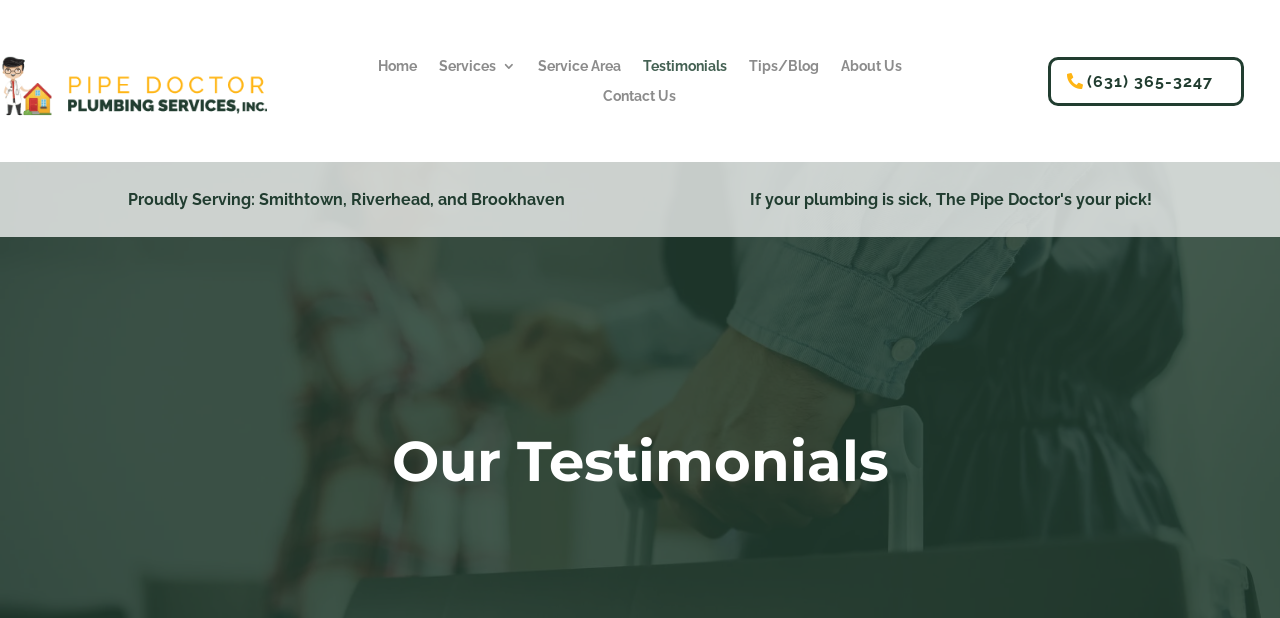

--- FILE ---
content_type: text/css
request_url: https://cdn-gedgj.nitrocdn.com/SNGKuCyxwzuQfDpAHgoRbpJvZduuyWOE/assets/static/optimized/rev-eac8942/pipedoctorplumbingservices.com/combinedCss/nitro-min-noimport-1ebf39313f04f5492743b4c25d2a897c-stylesheet.css
body_size: 788
content:
.page h1{font-size:56px !important}.page h2{font-size:48px !important}.page h3{font-size:48px !important}.page h4{font-size:24px !important}.page h5{font-family:"Raleway",sans-serif !important;font-size:16px !important;border-bottom:2px solid !important;border-color:inherit !important;width:auto;display:inline-block;margin-bottom:10px;padding-bottom:4px}.et_pb_button{padding:8px 28px}@media (max-width:980px){.page h1{font-size:36px !important}.page h2{font-size:32px !important}.page h3{font-size:28px !important}.page h4{font-size:20px !important}.page h5{font-size:15px !important}.page h2.et_pb_slide_title{font-size:40px !important}}.et_pb_button:hover{padding:8px 28px !important;padding-right:36px !important}.et_pb_slide_description h2{font-size:56px !important}.home .et-pb-controllers{display:flex;flex-direction:column;gap:.5rem;left:auto;right:0;top:50%;width:10%}.et-pb-controllers a{background-color:transparent !important;border:1px solid #fff}.et-pb-controllers a.et-pb-active-control{background-color:#ffb514 !important;border:none}.et_pb_slider .et_pb_slide_0,.et_pb_slider .et_pb_slide_1,.et_pb_slider .et_pb_slide_2{animation:kenBurns 10s ease}@media (max-width:980px){.et_pb_slider .et_pb_slide_0,.et_pb_slider .et_pb_slide_1,.et_pb_slider .et_pb_slide_2{background-size:cover !important}}@keyframes kenBurns{from{background-size:100%}to{background-size:115%}}.service-slider{overflow-x:hidden;text-align:center}.service-slider h4{color:#213d30;margin:28px 0 20px}.service-slide{color:#a1aeb7}.service-slide-container{margin-top:-10%}.swiper-button-next{right:-5% !important}.swiper-button-prev{left:-5% !important}.swiper-button-next,.swiper-button-prev{color:#213d30 !important}.et_pb_map{min-height:400px !important}.forminator-button{width:100% !important}.post-content-inner{margin-bottom:.5rem}.et_pb_blog_0 .et_pb_post div.post-content a.more-link{text-transform:capitalize !important}a.more-link:after{content:" 5";font-family:ETmodules !important}.et_pb_ajax_pagination_container{display:flex;gap:1rem}@media (max-width:980px){.et_pb_ajax_pagination_container{flex-wrap:wrap}}.image-gallery .et_pb_gallery_image{padding-top:100%;display:block}.image-gallery .et_pb_gallery_item img{position:absolute;height:100%;width:100%;top:0;left:0;right:0;bottom:0;object-fit:cover}.service-overlay .et_pb_blurb_content{display:inline-block !important;text-align:center;width:32%;float:right}.service-overlay .et_pb_blurb{width:30% !important;display:inline !important}@media (max-width:980px){.service-overlay .et_pb_blurb_content{display:block !important;width:100%;margin-bottom:16px}.areas-service{align-items:center;display:flex;flex-direction:column}}.testimonial-pageslider-section .et_pb_slider .et-pb-controllers a{width:10px !important;height:10px !important;border:1px solid #ffb514 !important}.project-slider{overflow:hidden}.project-slide img{object-fit:cover !important;width:100% !important}

--- FILE ---
content_type: text/css
request_url: https://cdn-gedgj.nitrocdn.com/SNGKuCyxwzuQfDpAHgoRbpJvZduuyWOE/assets/static/optimized/rev-eac8942/pipedoctorplumbingservices.com/wp-content/et-cache/106/nitro-min-noimport-ec1d00e1283aa4af4b1fd070fa62bc59.et-core-unified-tb-146-tb-92-deferred-106.min.css
body_size: 816
content:
.et_pb_section_0_tb_footer.et_pb_section{padding-top:0px;padding-bottom:0px}.et_pb_row_0_tb_footer{background-position:center bottom 0px;background-image:url("https://cdn-gedgj.nitrocdn.com/SNGKuCyxwzuQfDpAHgoRbpJvZduuyWOE/assets/images/optimized/rev-cadd8f0/pipedoctorplumbingservices.com/wp-content/uploads/footer-waves-cropped.webp")}.et_pb_row_0_tb_footer.nitro-lazy{background-image:none !important}.et_pb_row_0_tb_footer,body #page-container .et-db #et-boc .et-l .et_pb_row_0_tb_footer.et_pb_row,body.et_pb_pagebuilder_layout.single #page-container #et-boc .et-l .et_pb_row_0_tb_footer.et_pb_row,body.et_pb_pagebuilder_layout.single.et_full_width_page #page-container #et-boc .et-l .et_pb_row_0_tb_footer.et_pb_row,.et_pb_row_2_tb_footer,body #page-container .et-db #et-boc .et-l .et_pb_row_2_tb_footer.et_pb_row,body.et_pb_pagebuilder_layout.single #page-container #et-boc .et-l .et_pb_row_2_tb_footer.et_pb_row,body.et_pb_pagebuilder_layout.single.et_full_width_page #page-container #et-boc .et-l .et_pb_row_2_tb_footer.et_pb_row{width:100%;max-width:none}.et_pb_divider_0_tb_footer{height:150px}.et_pb_section_1_tb_footer.et_pb_section{padding-top:0px;padding-bottom:0px;background-color:#213d30 !important}.et_pb_row_1_tb_footer.et_pb_row{padding-top:0px !important;padding-top:0px}.et_pb_image_0_tb_footer{text-align:left;margin-left:0}.et_pb_text_0_tb_footer.et_pb_text,.et_pb_blurb_0_tb_footer.et_pb_blurb,.et_pb_blurb_1_tb_footer.et_pb_blurb,.et_pb_blurb_2_tb_footer.et_pb_blurb,.et_pb_text_5_tb_footer.et_pb_text,.et_pb_text_7_tb_footer.et_pb_text,.et_pb_text_8_tb_footer.et_pb_text{color:#fff !important}.et_pb_text_1_tb_footer.et_pb_text,.et_pb_text_2_tb_footer.et_pb_text,.et_pb_text_3_tb_footer.et_pb_text a:hover,.et_pb_text_4_tb_footer.et_pb_text,.et_pb_text_5_tb_footer.et_pb_text a:hover,.et_pb_text_6_tb_footer.et_pb_text{color:#ffb514 !important}.et_pb_text_1_tb_footer,.et_pb_text_2_tb_footer,.et_pb_text_4_tb_footer,.et_pb_text_6_tb_footer{font-weight:700;text-transform:uppercase;font-size:18px}.et_pb_blurb_0_tb_footer .et-pb-icon,.et_pb_blurb_1_tb_footer .et-pb-icon,.et_pb_blurb_2_tb_footer .et-pb-icon{font-size:24px;color:#ffb514;font-family:ETmodules !important;font-weight:400 !important}.et_pb_text_3_tb_footer.et_pb_text a,.et_pb_text_5_tb_footer.et_pb_text a{color:#fff !important;transition:color 300ms ease 0ms}.et_pb_text_3_tb_footer a,.et_pb_text_5_tb_footer a{line-height:2em}.et_pb_text_5_tb_footer{white-space:nowrap}.et_pb_divider_1_tb_footer{margin-bottom:32px !important}.et_pb_divider_1_tb_footer:before{border-top-color:#fff}.et_pb_text_8_tb_footer{padding-right:18px !important}.et_pb_column_2_tb_footer,.et_pb_column_3_tb_footer,.et_pb_column_4_tb_footer{border-left-width:1px;border-left-color:#fff;padding-left:32px}@media only screen and (max-width:980px){.et_pb_divider_0_tb_footer{height:150px}.et_pb_image_0_tb_footer .et_pb_image_wrap img{width:auto}.et_pb_column_2_tb_footer,.et_pb_column_3_tb_footer,.et_pb_column_4_tb_footer{border-left-width:0px;border-left-color:#fff}}@media only screen and (max-width:767px){.et_pb_divider_0_tb_footer{height:150px}.et_pb_image_0_tb_footer .et_pb_image_wrap img{width:auto}.et_pb_column_2_tb_footer,.et_pb_column_3_tb_footer,.et_pb_column_4_tb_footer{border-left-width:0px;border-left-color:#fff}}.et_pb_section_3.et_pb_section{background-color:#fafafa !important}.et_pb_text_3 h1{text-align:center}.et_pb_text_3 h2,.et_pb_text_6 h2{color:#ffb514 !important}.et_pb_text_3 h3{font-size:20px;color:#ffb514 !important;text-align:center}.et_pb_text_3 h5{color:#213d30 !important}.et_pb_row_3.et_pb_row{padding-top:0px !important;padding-bottom:0px !important;padding-top:0px;padding-bottom:0px}.et_pb_button_0,.et_pb_button_0:after{transition:all 300ms ease 0ms}.et_pb_text_6 h5,.et_pb_blog_0 .et_pb_post .entry-title a,.et_pb_blog_0 .not-found-title{color:#446153 !important}.et_pb_blog_0 .et_pb_post .entry-title,.et_pb_blog_0 .not-found-title{font-size:16px !important}.et_pb_blog_0 .et_pb_post,.et_pb_blog_0 .et_pb_post .post-content *{color:#a1aeb7 !important}.et_pb_blog_0 .et_pb_post div.post-content a.more-link{text-transform:uppercase;color:#ffb514 !important}.et_pb_blog_0 .et_pb_post .entry-featured-image-url,.et_pb_blog_0 .et_pb_post .et_pb_slides,.et_pb_blog_0 .et_pb_post .et_pb_video_overlay{border-radius:10px 10px 10px 10px;overflow:hidden}

--- FILE ---
content_type: text/css
request_url: https://cdn-gedgj.nitrocdn.com/SNGKuCyxwzuQfDpAHgoRbpJvZduuyWOE/assets/static/optimized/rev-eac8942/pipedoctorplumbingservices.com/externalFontFace/nitro-min-noimport-6b97a4fd3117c3962b319247e378480a-stylesheet.css
body_size: 185
content:
@font-face{font-family:forminator-icons-font;font-weight:400;font-style:normal;font-display:swap;src:url("https://cdn-gedgj.nitrocdn.com/SNGKuCyxwzuQfDpAHgoRbpJvZduuyWOE/assets/static/source/rev-eac8942/pipedoctorplumbingservices.com/wp-content/plugins/forminator/assets/forminator-ui/fonts/2c7f9f4cd23ddd3e389edf722ac17b61.forminator-icons-font.eot");src:local("forminator-icons-font"),url("https://cdn-gedgj.nitrocdn.com/SNGKuCyxwzuQfDpAHgoRbpJvZduuyWOE/assets/static/source/rev-eac8942/pipedoctorplumbingservices.com/wp-content/plugins/forminator/assets/forminator-ui/fonts/2c7f9f4cd23ddd3e389edf722ac17b61.forminator-icons-font.woff2") format("woff2")}

--- FILE ---
content_type: text/css
request_url: https://cdn-gedgj.nitrocdn.com/SNGKuCyxwzuQfDpAHgoRbpJvZduuyWOE/assets/static/optimized/rev-eac8942/pipedoctorplumbingservices.com/combinedCss/nitro-min-noimport-1ebf39313f04f5492743b4c25d2a897c-stylesheet.css
body_size: 581
content:
.page h1{font-size:56px !important}.page h2{font-size:48px !important}.page h3{font-size:48px !important}.page h4{font-size:24px !important}.page h5{font-family:"Raleway",sans-serif !important;font-size:16px !important;border-bottom:2px solid !important;border-color:inherit !important;width:auto;display:inline-block;margin-bottom:10px;padding-bottom:4px}.et_pb_button{padding:8px 28px}@media (max-width:980px){.page h1{font-size:36px !important}.page h2{font-size:32px !important}.page h3{font-size:28px !important}.page h4{font-size:20px !important}.page h5{font-size:15px !important}.page h2.et_pb_slide_title{font-size:40px !important}}.et_pb_button:hover{padding:8px 28px !important;padding-right:36px !important}.et_pb_slide_description h2{font-size:56px !important}.home .et-pb-controllers{display:flex;flex-direction:column;gap:.5rem;left:auto;right:0;top:50%;width:10%}.et-pb-controllers a{background-color:transparent !important;border:1px solid #fff}.et-pb-controllers a.et-pb-active-control{background-color:#ffb514 !important;border:none}.et_pb_slider .et_pb_slide_0,.et_pb_slider .et_pb_slide_1,.et_pb_slider .et_pb_slide_2{animation:kenBurns 10s ease}@media (max-width:980px){.et_pb_slider .et_pb_slide_0,.et_pb_slider .et_pb_slide_1,.et_pb_slider .et_pb_slide_2{background-size:cover !important}}@keyframes kenBurns{from{background-size:100%}to{background-size:115%}}.service-slider{overflow-x:hidden;text-align:center}.service-slider h4{color:#213d30;margin:28px 0 20px}.service-slide{color:#a1aeb7}.service-slide-container{margin-top:-10%}.swiper-button-next{right:-5% !important}.swiper-button-prev{left:-5% !important}.swiper-button-next,.swiper-button-prev{color:#213d30 !important}.et_pb_map{min-height:400px !important}.forminator-button{width:100% !important}.post-content-inner{margin-bottom:.5rem}.et_pb_blog_0 .et_pb_post div.post-content a.more-link{text-transform:capitalize !important}a.more-link:after{content:" 5";font-family:ETmodules !important}.et_pb_ajax_pagination_container{display:flex;gap:1rem}@media (max-width:980px){.et_pb_ajax_pagination_container{flex-wrap:wrap}}.image-gallery .et_pb_gallery_image{padding-top:100%;display:block}.image-gallery .et_pb_gallery_item img{position:absolute;height:100%;width:100%;top:0;left:0;right:0;bottom:0;object-fit:cover}.service-overlay .et_pb_blurb_content{display:inline-block !important;text-align:center;width:32%;float:right}.service-overlay .et_pb_blurb{width:30% !important;display:inline !important}@media (max-width:980px){.service-overlay .et_pb_blurb_content{display:block !important;width:100%;margin-bottom:16px}.areas-service{align-items:center;display:flex;flex-direction:column}}.testimonial-pageslider-section .et_pb_slider .et-pb-controllers a{width:10px !important;height:10px !important;border:1px solid #ffb514 !important}.project-slider{overflow:hidden}.project-slide img{object-fit:cover !important;width:100% !important}

--- FILE ---
content_type: text/css
request_url: https://cdn-gedgj.nitrocdn.com/SNGKuCyxwzuQfDpAHgoRbpJvZduuyWOE/assets/static/optimized/rev-eac8942/pipedoctorplumbingservices.com/wp-content/et-cache/106/nitro-min-noimport-ec1d00e1283aa4af4b1fd070fa62bc59.et-core-unified-tb-146-tb-92-deferred-106.min.css
body_size: 593
content:
.et_pb_section_0_tb_footer.et_pb_section{padding-top:0px;padding-bottom:0px}.et_pb_row_0_tb_footer{background-position:center bottom 0px;background-image:url("https://cdn-gedgj.nitrocdn.com/SNGKuCyxwzuQfDpAHgoRbpJvZduuyWOE/assets/images/optimized/rev-cadd8f0/pipedoctorplumbingservices.com/wp-content/uploads/footer-waves-cropped.webp")}.et_pb_row_0_tb_footer.nitro-lazy{background-image:none !important}.et_pb_row_0_tb_footer,body #page-container .et-db #et-boc .et-l .et_pb_row_0_tb_footer.et_pb_row,body.et_pb_pagebuilder_layout.single #page-container #et-boc .et-l .et_pb_row_0_tb_footer.et_pb_row,body.et_pb_pagebuilder_layout.single.et_full_width_page #page-container #et-boc .et-l .et_pb_row_0_tb_footer.et_pb_row,.et_pb_row_2_tb_footer,body #page-container .et-db #et-boc .et-l .et_pb_row_2_tb_footer.et_pb_row,body.et_pb_pagebuilder_layout.single #page-container #et-boc .et-l .et_pb_row_2_tb_footer.et_pb_row,body.et_pb_pagebuilder_layout.single.et_full_width_page #page-container #et-boc .et-l .et_pb_row_2_tb_footer.et_pb_row{width:100%;max-width:none}.et_pb_divider_0_tb_footer{height:150px}.et_pb_section_1_tb_footer.et_pb_section{padding-top:0px;padding-bottom:0px;background-color:#213d30 !important}.et_pb_row_1_tb_footer.et_pb_row{padding-top:0px !important;padding-top:0px}.et_pb_image_0_tb_footer{text-align:left;margin-left:0}.et_pb_text_0_tb_footer.et_pb_text,.et_pb_blurb_0_tb_footer.et_pb_blurb,.et_pb_blurb_1_tb_footer.et_pb_blurb,.et_pb_blurb_2_tb_footer.et_pb_blurb,.et_pb_text_5_tb_footer.et_pb_text,.et_pb_text_7_tb_footer.et_pb_text,.et_pb_text_8_tb_footer.et_pb_text{color:#fff !important}.et_pb_text_1_tb_footer.et_pb_text,.et_pb_text_2_tb_footer.et_pb_text,.et_pb_text_3_tb_footer.et_pb_text a:hover,.et_pb_text_4_tb_footer.et_pb_text,.et_pb_text_5_tb_footer.et_pb_text a:hover,.et_pb_text_6_tb_footer.et_pb_text{color:#ffb514 !important}.et_pb_text_1_tb_footer,.et_pb_text_2_tb_footer,.et_pb_text_4_tb_footer,.et_pb_text_6_tb_footer{font-weight:700;text-transform:uppercase;font-size:18px}.et_pb_blurb_0_tb_footer .et-pb-icon,.et_pb_blurb_1_tb_footer .et-pb-icon,.et_pb_blurb_2_tb_footer .et-pb-icon{font-size:24px;color:#ffb514;font-family:ETmodules !important;font-weight:400 !important}.et_pb_text_3_tb_footer.et_pb_text a,.et_pb_text_5_tb_footer.et_pb_text a{color:#fff !important;transition:color 300ms ease 0ms}.et_pb_text_3_tb_footer a,.et_pb_text_5_tb_footer a{line-height:2em}.et_pb_text_5_tb_footer{white-space:nowrap}.et_pb_divider_1_tb_footer{margin-bottom:32px !important}.et_pb_divider_1_tb_footer:before{border-top-color:#fff}.et_pb_text_8_tb_footer{padding-right:18px !important}.et_pb_column_2_tb_footer,.et_pb_column_3_tb_footer,.et_pb_column_4_tb_footer{border-left-width:1px;border-left-color:#fff;padding-left:32px}@media only screen and (max-width:980px){.et_pb_divider_0_tb_footer{height:150px}.et_pb_image_0_tb_footer .et_pb_image_wrap img{width:auto}.et_pb_column_2_tb_footer,.et_pb_column_3_tb_footer,.et_pb_column_4_tb_footer{border-left-width:0px;border-left-color:#fff}}@media only screen and (max-width:767px){.et_pb_divider_0_tb_footer{height:150px}.et_pb_image_0_tb_footer .et_pb_image_wrap img{width:auto}.et_pb_column_2_tb_footer,.et_pb_column_3_tb_footer,.et_pb_column_4_tb_footer{border-left-width:0px;border-left-color:#fff}}.et_pb_section_3.et_pb_section{background-color:#fafafa !important}.et_pb_text_3 h1{text-align:center}.et_pb_text_3 h2,.et_pb_text_6 h2{color:#ffb514 !important}.et_pb_text_3 h3{font-size:20px;color:#ffb514 !important;text-align:center}.et_pb_text_3 h5{color:#213d30 !important}.et_pb_row_3.et_pb_row{padding-top:0px !important;padding-bottom:0px !important;padding-top:0px;padding-bottom:0px}.et_pb_button_0,.et_pb_button_0:after{transition:all 300ms ease 0ms}.et_pb_text_6 h5,.et_pb_blog_0 .et_pb_post .entry-title a,.et_pb_blog_0 .not-found-title{color:#446153 !important}.et_pb_blog_0 .et_pb_post .entry-title,.et_pb_blog_0 .not-found-title{font-size:16px !important}.et_pb_blog_0 .et_pb_post,.et_pb_blog_0 .et_pb_post .post-content *{color:#a1aeb7 !important}.et_pb_blog_0 .et_pb_post div.post-content a.more-link{text-transform:uppercase;color:#ffb514 !important}.et_pb_blog_0 .et_pb_post .entry-featured-image-url,.et_pb_blog_0 .et_pb_post .et_pb_slides,.et_pb_blog_0 .et_pb_post .et_pb_video_overlay{border-radius:10px 10px 10px 10px;overflow:hidden}

--- FILE ---
content_type: text/css
request_url: https://cdn-gedgj.nitrocdn.com/SNGKuCyxwzuQfDpAHgoRbpJvZduuyWOE/assets/static/optimized/rev-eac8942/pipedoctorplumbingservices.com/externalFontFace/nitro-min-noimport-6b97a4fd3117c3962b319247e378480a-stylesheet.css
body_size: -60
content:
@font-face{font-family:forminator-icons-font;font-weight:400;font-style:normal;font-display:swap;src:url("https://cdn-gedgj.nitrocdn.com/SNGKuCyxwzuQfDpAHgoRbpJvZduuyWOE/assets/static/source/rev-eac8942/pipedoctorplumbingservices.com/wp-content/plugins/forminator/assets/forminator-ui/fonts/2c7f9f4cd23ddd3e389edf722ac17b61.forminator-icons-font.eot");src:local("forminator-icons-font"),url("https://cdn-gedgj.nitrocdn.com/SNGKuCyxwzuQfDpAHgoRbpJvZduuyWOE/assets/static/source/rev-eac8942/pipedoctorplumbingservices.com/wp-content/plugins/forminator/assets/forminator-ui/fonts/2c7f9f4cd23ddd3e389edf722ac17b61.forminator-icons-font.woff2") format("woff2")}

--- FILE ---
content_type: application/javascript; charset=UTF-8
request_url: https://cdn-gedgj.nitrocdn.com/SNGKuCyxwzuQfDpAHgoRbpJvZduuyWOE/assets/static/optimized/rev-eac8942/pipedoctorplumbingservices.com/wp-content/themes/Divi/includes/builder/feature/dynamic-assets/assets/js/nitro-min-64f21f7c3fc88b657e02f6a19cd4d241.magnific-popup.js
body_size: 7004
content:
!function(e){"function"==typeof define&&define.amd?define(["jquery"],e):"object"==typeof exports?e(require("jquery")):e(window.jQuery||window.Zepto)}(function(e){function t(){}function n(e,t){d.ev.on(k+e+P,t)}function o(t,n,o,i){var r=document.createElement("div");return r.className="mfp-"+t,o&&(r.innerHTML=o),i?n&&n.appendChild(r):(r=e(r),n&&r.appendTo(n)),r}function i(e,t){d.ev.triggerHandler(k+e,t),d.st.callbacks&&(e=e.charAt(0).toLowerCase()+e.slice(1),d.st.callbacks[e])&&d.st.callbacks[e].apply(d,Array.isArray(t)?t:[t])}function r(t){return t===g&&d.currTemplate.closeBtn||(d.currTemplate.closeBtn=e(d.st.closeMarkup.replace("%title%",d.st.tClose)),g=t),d.currTemplate.closeBtn}function a(){e.magnificPopup.instance||((d=new t).init(),e.magnificPopup.instance=d)}function s(){y&&(v.after(y.addClass(h)).detach(),y=null)}function l(){w&&e(document.body).removeClass(w)}function c(){l(),d.req&&d.req.abort()}var d,p,u,f,m,g,h,v,y,w,C="Close",b="BeforeClose",x="MarkupParse",I="Open",T="Change",k="mfp",P="."+k,_="mfp-ready",S="mfp-removing",E="mfp-prevent-close",z=!!window.jQuery,O=e(window),M=(e.magnificPopup={instance:null,proto:t.prototype={constructor:t,init:function(){var t=navigator.appVersion;d.isLowIE=d.isIE8=document.all&&!document.addEventListener,d.isAndroid=/android/gi.test(t),d.isIOS=/iphone|ipad|ipod/gi.test(t),d.supportsTransition=function(){var e=document.createElement("p").style,t=["ms","O","Moz","Webkit"];if(void 0!==e.transition)return!0;for(;t.length;)if(t.pop()+"Transition"in e)return!0;return!1}(),d.probablyMobile=d.isAndroid||d.isIOS||/(Opera Mini)|Kindle|webOS|BlackBerry|(Opera Mobi)|(Windows Phone)|IEMobile/i.test(navigator.userAgent),u=e(document),d.popupsCache={}},open:function(t){if(!1===t.isObj){d.items=t.items.toArray(),d.index=0;for(var a,s=t.items,l=0;l<s.length;l++)if((a=(a=s[l]).parsed?a.el[0]:a)===t.el[0]){d.index=l;break}}else d.items=Array.isArray(t.items)?t.items:[t.items],d.index=t.index||0;if(!d.isOpen){d.types=[],m="",t.mainEl&&t.mainEl.length?d.ev=t.mainEl.eq(0):d.ev=u,t.key?(d.popupsCache[t.key]||(d.popupsCache[t.key]={}),d.currTemplate=d.popupsCache[t.key]):d.currTemplate={},d.st=e.extend(!0,{},e.magnificPopup.defaults,t),d.fixedContentPos="auto"===d.st.fixedContentPos?!d.probablyMobile:d.st.fixedContentPos,d.st.modal&&(d.st.closeOnContentClick=!1,d.st.closeOnBgClick=!1,d.st.showCloseBtn=!1,d.st.enableEscapeKey=!1),d.bgOverlay||(d.bgOverlay=o("bg").on("click"+P,function(){d.close()}),d.wrap=o("wrap").attr("tabindex",-1).on("click"+P,function(e){d._checkIfClose(e.target)&&d.close()}),d.container=o("container",d.wrap)),d.contentContainer=o("content"),d.st.preloader&&(d.preloader=o("preloader",d.container,d.st.tLoading));var c=e.magnificPopup.modules;for(l=0;l<c.length;l++){var p=(p=c[l]).charAt(0).toUpperCase()+p.slice(1);d["init"+p].call(d)}i("BeforeOpen"),d.st.showCloseBtn&&(d.st.closeBtnInside?(n(x,function(e,t,n,o){n.close_replaceWith=r(o.type)}),m+=" mfp-close-btn-in"):d.wrap.append(r())),d.st.alignTop&&(m+=" mfp-align-top"),d.fixedContentPos?d.wrap.css({overflow:d.st.overflowY,overflowX:"hidden",overflowY:d.st.overflowY}):d.wrap.css({top:O.scrollTop(),position:"absolute"}),!1!==d.st.fixedBgPos&&("auto"!==d.st.fixedBgPos||d.fixedContentPos)||d.bgOverlay.css({height:u.height(),position:"absolute"}),d.st.enableEscapeKey&&u.on("keyup"+P,function(e){27===e.keyCode&&d.close()}),O.on("resize"+P,function(){d.updateSize()}),d.st.closeOnContentClick||(m+=" mfp-auto-cursor"),m&&d.wrap.addClass(m);var f=d.wH=O.height(),g={},h=(d.fixedContentPos&&d._hasScrollBar(f)&&(h=d._getScrollbarSize())&&(g.marginRight=h),d.fixedContentPos&&(d.isIE7?e("body, html").css("overflow","hidden"):g.overflow="hidden"),d.st.mainClass);return d.isIE7&&(h+=" mfp-ie7"),h&&d._addClassToMFP(h),d.updateItemHTML(),i("BuildControls"),e("html").css(g),d.bgOverlay.add(d.wrap).prependTo(d.st.prependTo||e(document.body)),d._lastFocusedEl=document.activeElement,setTimeout(function(){d.content?(d._addClassToMFP(_),d._setFocus()):d.bgOverlay.addClass(_),u.on("focusin"+P,d._onFocusIn)},16),d.isOpen=!0,d.updateSize(f),i(I),t}d.updateItemHTML()},close:function(){d.isOpen&&(i(b),d.isOpen=!1,d.st.removalDelay&&!d.isLowIE&&d.supportsTransition?(d._addClassToMFP(S),setTimeout(function(){d._close()},d.st.removalDelay)):d._close())},_close:function(){i(C);var t=S+" "+_+" ";d.bgOverlay.detach(),d.wrap.detach(),d.container.empty(),d.st.mainClass&&(t+=d.st.mainClass+" "),d._removeClassFromMFP(t),d.fixedContentPos&&(t={marginRight:""},d.isIE7?e("body, html").css("overflow",""):t.overflow="",e("html").css(t)),u.off("keyup.mfp focusin"+P),d.ev.off(P),d.wrap.attr("class","mfp-wrap").removeAttr("style"),d.bgOverlay.attr("class","mfp-bg"),d.container.attr("class","mfp-container"),!d.st.showCloseBtn||d.st.closeBtnInside&&!0!==d.currTemplate[d.currItem.type]||d.currTemplate.closeBtn&&d.currTemplate.closeBtn.detach(),d.st.autoFocusLast&&d._lastFocusedEl&&e(d._lastFocusedEl).trigger("focus"),d.currItem=null,d.content=null,d.currTemplate=null,d.prevHeight=0,i("AfterClose")},updateSize:function(e){var t;d.isIOS?(t=document.documentElement.clientWidth/window.innerWidth,t=window.innerHeight*t,d.wrap.css("height",t),d.wH=t):d.wH=e||O.height(),d.fixedContentPos||d.wrap.css("height",d.wH),i("Resize")},updateItemHTML:function(){var t=d.items[d.index],n=(d.contentContainer.detach(),d.content&&d.content.detach(),(t=t.parsed?t:d.parseEl(d.index)).type),o=(i("BeforeChange",[d.currItem?d.currItem.type:"",n]),d.currItem=t,d.currTemplate[n]||(o=!!d.st[n]&&d.st[n].markup,i("FirstMarkupParse",o),d.currTemplate[n]=!o||e(o)),f&&f!==t.type&&d.container.removeClass("mfp-"+f+"-holder"),d["get"+n.charAt(0).toUpperCase()+n.slice(1)](t,d.currTemplate[n]));d.appendContent(o,n),t.preloaded=!0,i(T,t),f=t.type,d.container.prepend(d.contentContainer),i("AfterChange")},appendContent:function(e,t){(d.content=e)?d.st.showCloseBtn&&d.st.closeBtnInside&&!0===d.currTemplate[t]?d.content.find(".mfp-close").length||d.content.append(r()):d.content=e:d.content="",i("BeforeAppend"),d.container.addClass("mfp-"+t+"-holder"),d.contentContainer.append(d.content)},parseEl:function(t){var n,o=d.items[t];if((o=o.tagName?{el:e(o)}:(n=o.type,{data:o,src:o.src})).el){for(var r=d.types,a=0;a<r.length;a++)if(o.el.hasClass("mfp-"+r[a])){n=r[a];break}o.src=o.el.attr("data-mfp-src"),o.src||(o.src=o.el.attr("href"))}return o.type=n||d.st.type||"inline",o.index=t,o.parsed=!0,d.items[t]=o,i("ElementParse",o),d.items[t]},addGroup:function(e,t){function n(n){n.mfpEl=this,d._openClick(n,e,t)}var o="click.magnificPopup";(t=t||{}).mainEl=e,t.items?(t.isObj=!0,e.off(o).on(o,n)):(t.isObj=!1,t.delegate?e.off(o).on(o,t.delegate,n):(t.items=e).off(o).on(o,n))},_openClick:function(t,n,o){var i=(void 0!==o.midClick?o:e.magnificPopup.defaults).midClick;if(i||!(2===t.which||t.ctrlKey||t.metaKey||t.altKey||t.shiftKey)){i=(void 0!==o.disableOn?o:e.magnificPopup.defaults).disableOn;if(i){if("function"==typeof i){if(!i.call(d))return!0}else if(O.width()<i)return!0}t.type&&(t.preventDefault(),d.isOpen)&&t.stopPropagation(),o.el=e(t.mfpEl),o.delegate&&(o.items=n.find(o.delegate)),d.open(o)}},updateStatus:function(e,t){var n;d.preloader&&(p!==e&&d.container.removeClass("mfp-s-"+p),n={status:e,text:t=t||"loading"!==e?t:d.st.tLoading},i("UpdateStatus",n),e=n.status,t=n.text,d.st.allowHTMLInStatusIndicator?d.preloader.html(t):d.preloader.text(t),d.preloader.find("a").on("click",function(e){e.stopImmediatePropagation()}),d.container.addClass("mfp-s-"+e),p=e)},_checkIfClose:function(t){if(!e(t).closest("."+E).length){var n=d.st.closeOnContentClick,o=d.st.closeOnBgClick;if(n&&o)return!0;if(!d.content||e(t).closest(".mfp-close").length||d.preloader&&t===d.preloader[0])return!0;if(t===d.content[0]||e.contains(d.content[0],t)){if(n)return!0}else if(o&&e.contains(document,t))return!0;return!1}},_addClassToMFP:function(e){d.bgOverlay.addClass(e),d.wrap.addClass(e)},_removeClassFromMFP:function(e){this.bgOverlay.removeClass(e),d.wrap.removeClass(e)},_hasScrollBar:function(e){return(d.isIE7?u.height():document.body.scrollHeight)>(e||O.height())},_setFocus:function(){(d.st.focus?d.content.find(d.st.focus).eq(0):d.wrap).trigger("focus")},_onFocusIn:function(t){if(t.target!==d.wrap[0]&&!e.contains(d.wrap[0],t.target))return d._setFocus(),!1},_parseMarkup:function(t,n,o){var r;o.data&&(n=e.extend(o.data,n)),i(x,[t,n,o]),e.each(n,function(n,o){if(void 0===o||!1===o)return!0;var i,a;1<(r=n.split("_")).length?0<(i=t.find(P+"-"+r[0])).length&&("replaceWith"===(a=r[1])?i[0]!==o[0]&&i.replaceWith(o):"img"===a?i.is("img")?i.attr("src",o):i.replaceWith(e("<img>").attr("src",o).attr("class",i.attr("class"))):i.attr(r[1],o)):d.st.allowHTMLInTemplate?t.find(P+"-"+n).html(o):t.find(P+"-"+n).text(o)})},_getScrollbarSize:function(){var e;return void 0===d.scrollbarSize&&((e=document.createElement("div")).style.cssText="width: 99px; height: 99px; overflow: scroll; position: absolute; top: -9999px;",document.body.appendChild(e),d.scrollbarSize=e.offsetWidth-e.clientWidth,document.body.removeChild(e)),d.scrollbarSize}},modules:[],open:function(t,n){return a(),(t=t?e.extend(!0,{},t):{}).isObj=!0,t.index=n||0,this.instance.open(t)},close:function(){return e.magnificPopup.instance&&e.magnificPopup.instance.close()},registerModule:function(t,n){n.options&&(e.magnificPopup.defaults[t]=n.options),e.extend(this.proto,n.proto),this.modules.push(t)},defaults:{disableOn:0,key:null,midClick:!1,mainClass:"",preloader:!0,focus:"",closeOnContentClick:!1,closeOnBgClick:!0,closeBtnInside:!0,showCloseBtn:!0,enableEscapeKey:!0,modal:!1,alignTop:!1,removalDelay:0,prependTo:null,fixedContentPos:"auto",fixedBgPos:"auto",overflowY:"auto",closeMarkup:'<button title="%title%" type="button" class="mfp-close">&#215;</button>',tClose:"Close (Esc)",tLoading:"Loading...",autoFocusLast:!0,allowHTMLInStatusIndicator:!1,allowHTMLInTemplate:!1}},e.fn.magnificPopup=function(t){a();var n,o,i,r=e(this);return"string"==typeof t?"open"===t?(n=z?r.data("magnificPopup"):r[0].magnificPopup,o=parseInt(arguments[1],10)||0,i=n.items?n.items[o]:(i=r,(i=n.delegate?i.find(n.delegate):i).eq(o)),d._openClick({mfpEl:i},r,n)):d.isOpen&&d[t].apply(d,Array.prototype.slice.call(arguments,1)):(t=e.extend(!0,{},t),z?r.data("magnificPopup",t):r[0].magnificPopup=t,d.addGroup(r,t)),r},"inline"),B=(e.magnificPopup.registerModule(M,{options:{hiddenClass:"hide",markup:"",tNotFound:"Content not found"},proto:{initInline:function(){d.types.push(M),n(C+"."+M,function(){s()})},getInline:function(t,n){var i,r,a;return s(),t.src?(i=d.st.inline,(r=e(t.src)).length?((a=r[0].parentNode)&&a.tagName&&(v||(h=i.hiddenClass,v=o(h),h="mfp-"+h),y=r.after(v).detach().removeClass(h)),d.updateStatus("ready")):(d.updateStatus("error",i.tNotFound),r=e("<div>")),t.inlineElement=r):(d.updateStatus("ready"),d._parseMarkup(n,{},t),n)}}}),"ajax");e.magnificPopup.registerModule(B,{options:{settings:null,cursor:"mfp-ajax-cur",tError:"The content could not be loaded."},proto:{initAjax:function(){d.types.push(B),w=d.st.ajax.cursor,n(C+"."+B,c),n("BeforeChange."+B,c)},getAjax:function(t){w&&e(document.body).addClass(w),d.updateStatus("loading");var n=e.extend({url:t.src,success:function(n,o,r){n={data:n,xhr:r};i("ParseAjax",n),d.appendContent(e(n.data),B),t.finished=!0,l(),d._setFocus(),setTimeout(function(){d.wrap.addClass(_)},16),d.updateStatus("ready"),i("AjaxContentAdded")},error:function(){l(),t.finished=t.loadError=!0,d.updateStatus("error",d.st.ajax.tError.replace("%url%",t.src))}},d.st.ajax.settings);return d.req=e.ajax(n),""}}});var L;e.magnificPopup.registerModule("image",{options:{markup:'<div class="mfp-figure"><div class="mfp-close"></div><figure><div class="mfp-img"></div><figcaption><div class="mfp-bottom-bar"><div class="mfp-title"></div><div class="mfp-counter"></div></div></figcaption></figure></div>',cursor:"mfp-zoom-out-cur",titleSrc:"title",verticalFit:!0,tError:"The image could not be loaded."},proto:{initImage:function(){var t=d.st.image,o=".image";d.types.push("image"),n(I+o,function(){"image"===d.currItem.type&&t.cursor&&e(document.body).addClass(t.cursor)}),n(C+o,function(){t.cursor&&e(document.body).removeClass(t.cursor),O.off("resize"+P)}),n("Resize"+o,d.resizeImage),d.isLowIE&&n("AfterChange",d.resizeImage)},resizeImage:function(){var e,t=d.currItem;t&&t.img&&d.st.image.verticalFit&&(e=0,d.isLowIE&&(e=parseInt(t.img.css("padding-top"),10)+parseInt(t.img.css("padding-bottom"),10)),t.img.css("max-height",d.wH-e))},_onImageHasSize:function(e){e.img&&(e.hasSize=!0,L&&clearInterval(L),e.isCheckingImgSize=!1,i("ImageHasSize",e),e.imgHidden)&&(d.content&&d.content.removeClass("mfp-loading"),e.imgHidden=!1)},findImageSize:function(e){function t(i){L&&clearInterval(L),L=setInterval(function(){0<o.naturalWidth?d._onImageHasSize(e):(200<n&&clearInterval(L),3===++n?t(10):40===n?t(50):100===n&&t(500))},i)}var n=0,o=e.img[0];t(1)},getImage:function(t,n){function o(){t&&(t.img.off(".mfploader"),t===d.currItem&&(d._onImageHasSize(t),d.updateStatus("error",l.tError.replace("%url%",t.src))),t.hasSize=!0,t.loaded=!0,t.loadError=!0)}function r(){t&&(t.img[0].complete?(t.img.off(".mfploader"),t===d.currItem&&(d._onImageHasSize(t),d.updateStatus("ready")),t.hasSize=!0,t.loaded=!0,i("ImageLoadComplete")):++s<200?setTimeout(r,100):o())}var a,s=0,l=d.st.image,c=n.find(".mfp-img");return c.length&&((a=document.createElement("img")).className="mfp-img",t.el&&t.el.find("img").length&&(a.alt=t.el.find("img").attr("alt")),t.img=e(a).on("load.mfploader",r).on("error.mfploader",o),a.src=t.src,c.is("img")&&(t.img=t.img.clone()),0<(a=t.img[0]).naturalWidth?t.hasSize=!0:a.width||(t.hasSize=!1)),d._parseMarkup(n,{title:function(e){if(e.data&&void 0!==e.data.title)return e.data.title;var t=d.st.image.titleSrc;if(t){if("function"==typeof t)return t.call(d,e);if(e.el)return e.el.attr(t)||""}return""}(t),img_replaceWith:t.img},t),d.resizeImage(),t.hasSize?(L&&clearInterval(L),t.loadError?(n.addClass("mfp-loading"),d.updateStatus("error",l.tError.replace("%url%",t.src))):(n.removeClass("mfp-loading"),d.updateStatus("ready"))):(d.updateStatus("loading"),t.loading=!0,t.hasSize||(t.imgHidden=!0,n.addClass("mfp-loading"),d.findImageSize(t))),n}}});function H(e){var t;d.currTemplate[N]&&(t=d.currTemplate[N].find("iframe")).length&&(e||(t[0].src="//about:blank"),d.isIE8)&&t.css("display",e?"block":"none")}function A(e){var t=d.items.length;return t-1<e?e-t:e<0?t+e:e}function F(e,t,n){return e.replace(/%curr%/gi,t+1).replace(/%total%/gi,n)}e.magnificPopup.registerModule("zoom",{options:{enabled:!1,easing:"ease-in-out",duration:300,opener:function(e){return e.is("img")?e:e.find("img")}},proto:{initZoom:function(){var e,t,o,r,a,s,l=d.st.zoom,c=".zoom";l.enabled&&d.supportsTransition&&(t=l.duration,o=function(e){var e=e.clone().removeAttr("style").removeAttr("class").addClass("mfp-animated-image"),t="all "+l.duration/1e3+"s "+l.easing,n={position:"fixed",zIndex:9999,left:0,top:0,"-webkit-backface-visibility":"hidden"},o="transition";return n["-webkit-"+o]=n["-moz-"+o]=n["-o-"+o]=n[o]=t,e.css(n),e},r=function(){d.content.css("visibility","visible")},n("BuildControls"+c,function(){d._allowZoom()&&(clearTimeout(a),d.content.css("visibility","hidden"),(e=d._getItemToZoom())?((s=o(e)).css(d._getOffset()),d.wrap.append(s),a=setTimeout(function(){s.css(d._getOffset(!0)),a=setTimeout(function(){r(),setTimeout(function(){s.remove(),e=s=null,i("ZoomAnimationEnded")},16)},t)},16)):r())}),n(b+c,function(){if(d._allowZoom()){if(clearTimeout(a),d.st.removalDelay=t,!e){if(!(e=d._getItemToZoom()))return;s=o(e)}s.css(d._getOffset(!0)),d.wrap.append(s),d.content.css("visibility","hidden"),setTimeout(function(){s.css(d._getOffset())},16)}}),n(C+c,function(){d._allowZoom()&&(r(),s&&s.remove(),e=null)}))},_allowZoom:function(){return"image"===d.currItem.type},_getItemToZoom:function(){return!!d.currItem.hasSize&&d.currItem.img},_getOffset:function(t){var t=t?d.currItem.img:d.st.zoom.opener(d.currItem.el||d.currItem),n=t.offset(),o=parseInt(t.css("padding-top"),10),i=parseInt(t.css("padding-bottom"),10),t=(n.top-=e(window).scrollTop()-o,{width:t.width(),height:(z?t.innerHeight():t[0].offsetHeight)-i-o});return(j=void 0===j?void 0!==document.createElement("p").style.MozTransform:j)?t["-moz-transform"]=t.transform="translate("+n.left+"px,"+n.top+"px)":(t.left=n.left,t.top=n.top),t}}});var j,N="iframe",D=(e.magnificPopup.registerModule(N,{options:{markup:'<div class="mfp-iframe-scaler"><div class="mfp-close"></div><iframe class="mfp-iframe" src="//about:blank" frameborder="0" allowfullscreen></iframe></div>',srcAction:"iframe_src",patterns:{youtube:{index:"youtube.com",id:"v=",src:"//www.youtube.com/embed/%id%?autoplay=1"},vimeo:{index:"vimeo.com/",id:"/",src:"//player.vimeo.com/video/%id%?autoplay=1"},gmaps:{index:"//maps.google.",src:"%id%&output=embed"}}},proto:{initIframe:function(){d.types.push(N),n("BeforeChange",function(e,t,n){t!==n&&(t===N?H():n===N&&H(!0))}),n(C+"."+N,function(){H()})},getIframe:function(t,n){var o=t.src,i=d.st.iframe,r=(e.each(i.patterns,function(){if(-1<o.indexOf(this.index))return this.id&&(o="string"==typeof this.id?o.substr(o.lastIndexOf(this.id)+this.id.length,o.length):this.id.call(this,o)),o=this.src.replace("%id%",o),!1}),{});return i.srcAction&&(r[i.srcAction]=o),d._parseMarkup(n,r,t),d.updateStatus("ready"),n}}}),e.magnificPopup.registerModule("gallery",{options:{enabled:!1,arrowMarkup:'<button title="%title%" type="button" class="mfp-arrow mfp-arrow-%dir%"></button>',preload:[0,2],navigateByImgClick:!0,arrows:!0,tPrev:"Previous (Left arrow key)",tNext:"Next (Right arrow key)",tCounter:"%curr% of %total%",langDir:null,loop:!0},proto:{initGallery:function(){var t=d.st.gallery,o=".mfp-gallery";if(d.direction=!0,!t||!t.enabled)return!1;t.langDir||(t.langDir=document.dir||"ltr"),m+=" mfp-gallery",n(I+o,function(){t.navigateByImgClick&&d.wrap.on("click"+o,".mfp-img",function(){if(1<d.items.length)return d.next(),!1}),u.on("keydown"+o,function(e){37===e.keyCode?"rtl"===t.langDir?d.next():d.prev():39===e.keyCode&&("rtl"===t.langDir?d.prev():d.next())}),d.updateGalleryButtons()}),n("UpdateStatus"+o,function(){d.updateGalleryButtons()}),n("UpdateStatus"+o,function(e,t){t.text&&(t.text=F(t.text,d.currItem.index,d.items.length))}),n(x+o,function(e,n,o,i){var r=d.items.length;o.counter=1<r?F(t.tCounter,i.index,r):""}),n("BuildControls"+o,function(){var n,o,i,r,a;1<d.items.length&&t.arrows&&!d.arrowLeft&&(o="rtl"===t.langDir?(r=t.tNext,n=t.tPrev,a="next","prev"):(r=t.tPrev,n=t.tNext,a="prev","next"),i=t.arrowMarkup,r=d.arrowLeft=e(i.replace(/%title%/gi,r).replace(/%action%/gi,a).replace(/%dir%/gi,"left")).addClass(E),a=d.arrowRight=e(i.replace(/%title%/gi,n).replace(/%action%/gi,o).replace(/%dir%/gi,"right")).addClass(E),"rtl"===t.langDir?(d.arrowNext=r,d.arrowPrev=a):(d.arrowNext=a,d.arrowPrev=r),r.on("click",function(){"rtl"===t.langDir?d.next():d.prev()}),a.on("click",function(){"rtl"===t.langDir?d.prev():d.next()}),d.container.append(r.add(a)))}),n(T+o,function(){d._preloadTimeout&&clearTimeout(d._preloadTimeout),d._preloadTimeout=setTimeout(function(){d.preloadNearbyImages(),d._preloadTimeout=null},16)}),n(C+o,function(){u.off(o),d.wrap.off("click"+o),d.arrowRight=d.arrowLeft=null})},next:function(){var e=A(d.index+1);if(!d.st.gallery.loop&&0===e)return!1;d.direction=!0,d.index=e,d.updateItemHTML()},prev:function(){var e=d.index-1;if(!d.st.gallery.loop&&e<0)return!1;d.direction=!1,d.index=A(e),d.updateItemHTML()},goTo:function(e){d.direction=e>=d.index,d.index=e,d.updateItemHTML()},preloadNearbyImages:function(){for(var e=d.st.gallery.preload,t=Math.min(e[0],d.items.length),n=Math.min(e[1],d.items.length),o=1;o<=(d.direction?n:t);o++)d._preloadItem(d.index+o);for(o=1;o<=(d.direction?t:n);o++)d._preloadItem(d.index-o)},_preloadItem:function(t){var n;t=A(t),d.items[t].preloaded||((n=d.items[t]).parsed||(n=d.parseEl(t)),i("LazyLoad",n),"image"===n.type&&(n.img=e('<img class="mfp-img" />').on("load.mfploader",function(){n.hasSize=!0}).on("error.mfploader",function(){n.hasSize=!0,n.loadError=!0,i("LazyLoadError",n)}).attr("src",n.src)),n.preloaded=!0)},updateGalleryButtons:function(){d.st.gallery.loop||"object"!=typeof d.arrowPrev||null===d.arrowPrev||(0===d.index?d.arrowPrev.hide():d.arrowPrev.show(),d.index===d.items.length-1?d.arrowNext.hide():d.arrowNext.show())}}}),"retina");e.magnificPopup.registerModule(D,{options:{replaceSrc:function(e){return e.src.replace(/\.\w+$/,function(e){return"@2x"+e})},ratio:1},proto:{initRetina:function(){var e,t;1<window.devicePixelRatio&&(e=d.st.retina,t=e.ratio,1<(t=isNaN(t)?t():t))&&(n("ImageHasSize."+D,function(e,n){n.img.css({"max-width":n.img[0].naturalWidth/t,width:"100%"})}),n("ElementParse."+D,function(n,o){o.src=e.replaceSrc(o,t)}))}}}),a()});